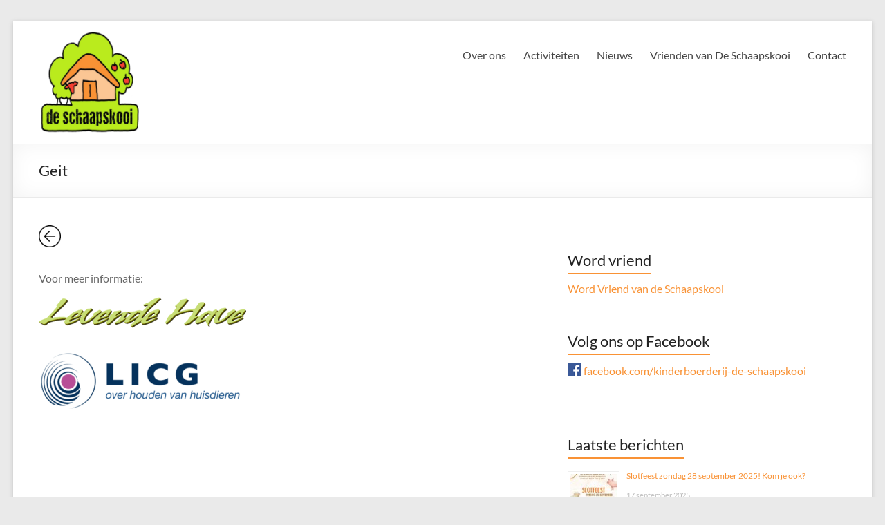

--- FILE ---
content_type: text/html; charset=UTF-8
request_url: https://www.kinderboerderijschaapskooi.nl/geit/
body_size: 13660
content:
<!DOCTYPE html>
<!--[if IE 7]>
<html class="ie ie7" lang="nl-NL">
<![endif]-->
<!--[if IE 8]>
<html class="ie ie8" lang="nl-NL">
<![endif]-->
<!--[if !(IE 7) & !(IE 8)]><!-->
<html lang="nl-NL">
<!--<![endif]-->
<head>
	<meta charset="UTF-8" />
	<meta name="viewport" content="width=device-width, initial-scale=1">
	<link rel="profile" href="http://gmpg.org/xfn/11" />
	<title>Geit &#8211; Kinderboerderij De Schaapskooi</title>
<style>
#wpadminbar #wp-admin-bar-wsm_free_top_button .ab-icon:before {
	content: "\f239";
	color: #FF9800;
	top: 3px;
}
</style><meta name='robots' content='max-image-preview:large' />
<link rel="alternate" type="application/rss+xml" title="Kinderboerderij De Schaapskooi &raquo; feed" href="https://www.kinderboerderijschaapskooi.nl/feed/" />
<link rel="alternate" type="application/rss+xml" title="Kinderboerderij De Schaapskooi &raquo; reacties feed" href="https://www.kinderboerderijschaapskooi.nl/comments/feed/" />
<link rel="alternate" title="oEmbed (JSON)" type="application/json+oembed" href="https://www.kinderboerderijschaapskooi.nl/wp-json/oembed/1.0/embed?url=https%3A%2F%2Fwww.kinderboerderijschaapskooi.nl%2Fgeit%2F" />
<link rel="alternate" title="oEmbed (XML)" type="text/xml+oembed" href="https://www.kinderboerderijschaapskooi.nl/wp-json/oembed/1.0/embed?url=https%3A%2F%2Fwww.kinderboerderijschaapskooi.nl%2Fgeit%2F&#038;format=xml" />
		<!-- This site uses the Google Analytics by MonsterInsights plugin v9.11.1 - Using Analytics tracking - https://www.monsterinsights.com/ -->
		<!-- Opmerking: MonsterInsights is momenteel niet geconfigureerd op deze site. De site eigenaar moet authenticeren met Google Analytics in de MonsterInsights instellingen scherm. -->
					<!-- No tracking code set -->
				<!-- / Google Analytics by MonsterInsights -->
		<style id='wp-img-auto-sizes-contain-inline-css' type='text/css'>
img:is([sizes=auto i],[sizes^="auto," i]){contain-intrinsic-size:3000px 1500px}
/*# sourceURL=wp-img-auto-sizes-contain-inline-css */
</style>
<style id='wp-emoji-styles-inline-css' type='text/css'>

	img.wp-smiley, img.emoji {
		display: inline !important;
		border: none !important;
		box-shadow: none !important;
		height: 1em !important;
		width: 1em !important;
		margin: 0 0.07em !important;
		vertical-align: -0.1em !important;
		background: none !important;
		padding: 0 !important;
	}
/*# sourceURL=wp-emoji-styles-inline-css */
</style>
<style id='wp-block-library-inline-css' type='text/css'>
:root{--wp-block-synced-color:#7a00df;--wp-block-synced-color--rgb:122,0,223;--wp-bound-block-color:var(--wp-block-synced-color);--wp-editor-canvas-background:#ddd;--wp-admin-theme-color:#007cba;--wp-admin-theme-color--rgb:0,124,186;--wp-admin-theme-color-darker-10:#006ba1;--wp-admin-theme-color-darker-10--rgb:0,107,160.5;--wp-admin-theme-color-darker-20:#005a87;--wp-admin-theme-color-darker-20--rgb:0,90,135;--wp-admin-border-width-focus:2px}@media (min-resolution:192dpi){:root{--wp-admin-border-width-focus:1.5px}}.wp-element-button{cursor:pointer}:root .has-very-light-gray-background-color{background-color:#eee}:root .has-very-dark-gray-background-color{background-color:#313131}:root .has-very-light-gray-color{color:#eee}:root .has-very-dark-gray-color{color:#313131}:root .has-vivid-green-cyan-to-vivid-cyan-blue-gradient-background{background:linear-gradient(135deg,#00d084,#0693e3)}:root .has-purple-crush-gradient-background{background:linear-gradient(135deg,#34e2e4,#4721fb 50%,#ab1dfe)}:root .has-hazy-dawn-gradient-background{background:linear-gradient(135deg,#faaca8,#dad0ec)}:root .has-subdued-olive-gradient-background{background:linear-gradient(135deg,#fafae1,#67a671)}:root .has-atomic-cream-gradient-background{background:linear-gradient(135deg,#fdd79a,#004a59)}:root .has-nightshade-gradient-background{background:linear-gradient(135deg,#330968,#31cdcf)}:root .has-midnight-gradient-background{background:linear-gradient(135deg,#020381,#2874fc)}:root{--wp--preset--font-size--normal:16px;--wp--preset--font-size--huge:42px}.has-regular-font-size{font-size:1em}.has-larger-font-size{font-size:2.625em}.has-normal-font-size{font-size:var(--wp--preset--font-size--normal)}.has-huge-font-size{font-size:var(--wp--preset--font-size--huge)}.has-text-align-center{text-align:center}.has-text-align-left{text-align:left}.has-text-align-right{text-align:right}.has-fit-text{white-space:nowrap!important}#end-resizable-editor-section{display:none}.aligncenter{clear:both}.items-justified-left{justify-content:flex-start}.items-justified-center{justify-content:center}.items-justified-right{justify-content:flex-end}.items-justified-space-between{justify-content:space-between}.screen-reader-text{border:0;clip-path:inset(50%);height:1px;margin:-1px;overflow:hidden;padding:0;position:absolute;width:1px;word-wrap:normal!important}.screen-reader-text:focus{background-color:#ddd;clip-path:none;color:#444;display:block;font-size:1em;height:auto;left:5px;line-height:normal;padding:15px 23px 14px;text-decoration:none;top:5px;width:auto;z-index:100000}html :where(.has-border-color){border-style:solid}html :where([style*=border-top-color]){border-top-style:solid}html :where([style*=border-right-color]){border-right-style:solid}html :where([style*=border-bottom-color]){border-bottom-style:solid}html :where([style*=border-left-color]){border-left-style:solid}html :where([style*=border-width]){border-style:solid}html :where([style*=border-top-width]){border-top-style:solid}html :where([style*=border-right-width]){border-right-style:solid}html :where([style*=border-bottom-width]){border-bottom-style:solid}html :where([style*=border-left-width]){border-left-style:solid}html :where(img[class*=wp-image-]){height:auto;max-width:100%}:where(figure){margin:0 0 1em}html :where(.is-position-sticky){--wp-admin--admin-bar--position-offset:var(--wp-admin--admin-bar--height,0px)}@media screen and (max-width:600px){html :where(.is-position-sticky){--wp-admin--admin-bar--position-offset:0px}}

/*# sourceURL=wp-block-library-inline-css */
</style><style id='wp-block-columns-inline-css' type='text/css'>
.wp-block-columns{box-sizing:border-box;display:flex;flex-wrap:wrap!important}@media (min-width:782px){.wp-block-columns{flex-wrap:nowrap!important}}.wp-block-columns{align-items:normal!important}.wp-block-columns.are-vertically-aligned-top{align-items:flex-start}.wp-block-columns.are-vertically-aligned-center{align-items:center}.wp-block-columns.are-vertically-aligned-bottom{align-items:flex-end}@media (max-width:781px){.wp-block-columns:not(.is-not-stacked-on-mobile)>.wp-block-column{flex-basis:100%!important}}@media (min-width:782px){.wp-block-columns:not(.is-not-stacked-on-mobile)>.wp-block-column{flex-basis:0;flex-grow:1}.wp-block-columns:not(.is-not-stacked-on-mobile)>.wp-block-column[style*=flex-basis]{flex-grow:0}}.wp-block-columns.is-not-stacked-on-mobile{flex-wrap:nowrap!important}.wp-block-columns.is-not-stacked-on-mobile>.wp-block-column{flex-basis:0;flex-grow:1}.wp-block-columns.is-not-stacked-on-mobile>.wp-block-column[style*=flex-basis]{flex-grow:0}:where(.wp-block-columns){margin-bottom:1.75em}:where(.wp-block-columns.has-background){padding:1.25em 2.375em}.wp-block-column{flex-grow:1;min-width:0;overflow-wrap:break-word;word-break:break-word}.wp-block-column.is-vertically-aligned-top{align-self:flex-start}.wp-block-column.is-vertically-aligned-center{align-self:center}.wp-block-column.is-vertically-aligned-bottom{align-self:flex-end}.wp-block-column.is-vertically-aligned-stretch{align-self:stretch}.wp-block-column.is-vertically-aligned-bottom,.wp-block-column.is-vertically-aligned-center,.wp-block-column.is-vertically-aligned-top{width:100%}
/*# sourceURL=https://www.kinderboerderijschaapskooi.nl/wp-includes/blocks/columns/style.min.css */
</style>
<style id='wp-block-paragraph-inline-css' type='text/css'>
.is-small-text{font-size:.875em}.is-regular-text{font-size:1em}.is-large-text{font-size:2.25em}.is-larger-text{font-size:3em}.has-drop-cap:not(:focus):first-letter{float:left;font-size:8.4em;font-style:normal;font-weight:100;line-height:.68;margin:.05em .1em 0 0;text-transform:uppercase}body.rtl .has-drop-cap:not(:focus):first-letter{float:none;margin-left:.1em}p.has-drop-cap.has-background{overflow:hidden}:root :where(p.has-background){padding:1.25em 2.375em}:where(p.has-text-color:not(.has-link-color)) a{color:inherit}p.has-text-align-left[style*="writing-mode:vertical-lr"],p.has-text-align-right[style*="writing-mode:vertical-rl"]{rotate:180deg}
/*# sourceURL=https://www.kinderboerderijschaapskooi.nl/wp-includes/blocks/paragraph/style.min.css */
</style>
<style id='global-styles-inline-css' type='text/css'>
:root{--wp--preset--aspect-ratio--square: 1;--wp--preset--aspect-ratio--4-3: 4/3;--wp--preset--aspect-ratio--3-4: 3/4;--wp--preset--aspect-ratio--3-2: 3/2;--wp--preset--aspect-ratio--2-3: 2/3;--wp--preset--aspect-ratio--16-9: 16/9;--wp--preset--aspect-ratio--9-16: 9/16;--wp--preset--color--black: #000000;--wp--preset--color--cyan-bluish-gray: #abb8c3;--wp--preset--color--white: #ffffff;--wp--preset--color--pale-pink: #f78da7;--wp--preset--color--vivid-red: #cf2e2e;--wp--preset--color--luminous-vivid-orange: #ff6900;--wp--preset--color--luminous-vivid-amber: #fcb900;--wp--preset--color--light-green-cyan: #7bdcb5;--wp--preset--color--vivid-green-cyan: #00d084;--wp--preset--color--pale-cyan-blue: #8ed1fc;--wp--preset--color--vivid-cyan-blue: #0693e3;--wp--preset--color--vivid-purple: #9b51e0;--wp--preset--gradient--vivid-cyan-blue-to-vivid-purple: linear-gradient(135deg,rgb(6,147,227) 0%,rgb(155,81,224) 100%);--wp--preset--gradient--light-green-cyan-to-vivid-green-cyan: linear-gradient(135deg,rgb(122,220,180) 0%,rgb(0,208,130) 100%);--wp--preset--gradient--luminous-vivid-amber-to-luminous-vivid-orange: linear-gradient(135deg,rgb(252,185,0) 0%,rgb(255,105,0) 100%);--wp--preset--gradient--luminous-vivid-orange-to-vivid-red: linear-gradient(135deg,rgb(255,105,0) 0%,rgb(207,46,46) 100%);--wp--preset--gradient--very-light-gray-to-cyan-bluish-gray: linear-gradient(135deg,rgb(238,238,238) 0%,rgb(169,184,195) 100%);--wp--preset--gradient--cool-to-warm-spectrum: linear-gradient(135deg,rgb(74,234,220) 0%,rgb(151,120,209) 20%,rgb(207,42,186) 40%,rgb(238,44,130) 60%,rgb(251,105,98) 80%,rgb(254,248,76) 100%);--wp--preset--gradient--blush-light-purple: linear-gradient(135deg,rgb(255,206,236) 0%,rgb(152,150,240) 100%);--wp--preset--gradient--blush-bordeaux: linear-gradient(135deg,rgb(254,205,165) 0%,rgb(254,45,45) 50%,rgb(107,0,62) 100%);--wp--preset--gradient--luminous-dusk: linear-gradient(135deg,rgb(255,203,112) 0%,rgb(199,81,192) 50%,rgb(65,88,208) 100%);--wp--preset--gradient--pale-ocean: linear-gradient(135deg,rgb(255,245,203) 0%,rgb(182,227,212) 50%,rgb(51,167,181) 100%);--wp--preset--gradient--electric-grass: linear-gradient(135deg,rgb(202,248,128) 0%,rgb(113,206,126) 100%);--wp--preset--gradient--midnight: linear-gradient(135deg,rgb(2,3,129) 0%,rgb(40,116,252) 100%);--wp--preset--font-size--small: 13px;--wp--preset--font-size--medium: 20px;--wp--preset--font-size--large: 36px;--wp--preset--font-size--x-large: 42px;--wp--preset--spacing--20: 0.44rem;--wp--preset--spacing--30: 0.67rem;--wp--preset--spacing--40: 1rem;--wp--preset--spacing--50: 1.5rem;--wp--preset--spacing--60: 2.25rem;--wp--preset--spacing--70: 3.38rem;--wp--preset--spacing--80: 5.06rem;--wp--preset--shadow--natural: 6px 6px 9px rgba(0, 0, 0, 0.2);--wp--preset--shadow--deep: 12px 12px 50px rgba(0, 0, 0, 0.4);--wp--preset--shadow--sharp: 6px 6px 0px rgba(0, 0, 0, 0.2);--wp--preset--shadow--outlined: 6px 6px 0px -3px rgb(255, 255, 255), 6px 6px rgb(0, 0, 0);--wp--preset--shadow--crisp: 6px 6px 0px rgb(0, 0, 0);}:root { --wp--style--global--content-size: 760px;--wp--style--global--wide-size: 1160px; }:where(body) { margin: 0; }.wp-site-blocks > .alignleft { float: left; margin-right: 2em; }.wp-site-blocks > .alignright { float: right; margin-left: 2em; }.wp-site-blocks > .aligncenter { justify-content: center; margin-left: auto; margin-right: auto; }:where(.wp-site-blocks) > * { margin-block-start: 24px; margin-block-end: 0; }:where(.wp-site-blocks) > :first-child { margin-block-start: 0; }:where(.wp-site-blocks) > :last-child { margin-block-end: 0; }:root { --wp--style--block-gap: 24px; }:root :where(.is-layout-flow) > :first-child{margin-block-start: 0;}:root :where(.is-layout-flow) > :last-child{margin-block-end: 0;}:root :where(.is-layout-flow) > *{margin-block-start: 24px;margin-block-end: 0;}:root :where(.is-layout-constrained) > :first-child{margin-block-start: 0;}:root :where(.is-layout-constrained) > :last-child{margin-block-end: 0;}:root :where(.is-layout-constrained) > *{margin-block-start: 24px;margin-block-end: 0;}:root :where(.is-layout-flex){gap: 24px;}:root :where(.is-layout-grid){gap: 24px;}.is-layout-flow > .alignleft{float: left;margin-inline-start: 0;margin-inline-end: 2em;}.is-layout-flow > .alignright{float: right;margin-inline-start: 2em;margin-inline-end: 0;}.is-layout-flow > .aligncenter{margin-left: auto !important;margin-right: auto !important;}.is-layout-constrained > .alignleft{float: left;margin-inline-start: 0;margin-inline-end: 2em;}.is-layout-constrained > .alignright{float: right;margin-inline-start: 2em;margin-inline-end: 0;}.is-layout-constrained > .aligncenter{margin-left: auto !important;margin-right: auto !important;}.is-layout-constrained > :where(:not(.alignleft):not(.alignright):not(.alignfull)){max-width: var(--wp--style--global--content-size);margin-left: auto !important;margin-right: auto !important;}.is-layout-constrained > .alignwide{max-width: var(--wp--style--global--wide-size);}body .is-layout-flex{display: flex;}.is-layout-flex{flex-wrap: wrap;align-items: center;}.is-layout-flex > :is(*, div){margin: 0;}body .is-layout-grid{display: grid;}.is-layout-grid > :is(*, div){margin: 0;}body{padding-top: 0px;padding-right: 0px;padding-bottom: 0px;padding-left: 0px;}a:where(:not(.wp-element-button)){text-decoration: underline;}:root :where(.wp-element-button, .wp-block-button__link){background-color: #32373c;border-width: 0;color: #fff;font-family: inherit;font-size: inherit;font-style: inherit;font-weight: inherit;letter-spacing: inherit;line-height: inherit;padding-top: calc(0.667em + 2px);padding-right: calc(1.333em + 2px);padding-bottom: calc(0.667em + 2px);padding-left: calc(1.333em + 2px);text-decoration: none;text-transform: inherit;}.has-black-color{color: var(--wp--preset--color--black) !important;}.has-cyan-bluish-gray-color{color: var(--wp--preset--color--cyan-bluish-gray) !important;}.has-white-color{color: var(--wp--preset--color--white) !important;}.has-pale-pink-color{color: var(--wp--preset--color--pale-pink) !important;}.has-vivid-red-color{color: var(--wp--preset--color--vivid-red) !important;}.has-luminous-vivid-orange-color{color: var(--wp--preset--color--luminous-vivid-orange) !important;}.has-luminous-vivid-amber-color{color: var(--wp--preset--color--luminous-vivid-amber) !important;}.has-light-green-cyan-color{color: var(--wp--preset--color--light-green-cyan) !important;}.has-vivid-green-cyan-color{color: var(--wp--preset--color--vivid-green-cyan) !important;}.has-pale-cyan-blue-color{color: var(--wp--preset--color--pale-cyan-blue) !important;}.has-vivid-cyan-blue-color{color: var(--wp--preset--color--vivid-cyan-blue) !important;}.has-vivid-purple-color{color: var(--wp--preset--color--vivid-purple) !important;}.has-black-background-color{background-color: var(--wp--preset--color--black) !important;}.has-cyan-bluish-gray-background-color{background-color: var(--wp--preset--color--cyan-bluish-gray) !important;}.has-white-background-color{background-color: var(--wp--preset--color--white) !important;}.has-pale-pink-background-color{background-color: var(--wp--preset--color--pale-pink) !important;}.has-vivid-red-background-color{background-color: var(--wp--preset--color--vivid-red) !important;}.has-luminous-vivid-orange-background-color{background-color: var(--wp--preset--color--luminous-vivid-orange) !important;}.has-luminous-vivid-amber-background-color{background-color: var(--wp--preset--color--luminous-vivid-amber) !important;}.has-light-green-cyan-background-color{background-color: var(--wp--preset--color--light-green-cyan) !important;}.has-vivid-green-cyan-background-color{background-color: var(--wp--preset--color--vivid-green-cyan) !important;}.has-pale-cyan-blue-background-color{background-color: var(--wp--preset--color--pale-cyan-blue) !important;}.has-vivid-cyan-blue-background-color{background-color: var(--wp--preset--color--vivid-cyan-blue) !important;}.has-vivid-purple-background-color{background-color: var(--wp--preset--color--vivid-purple) !important;}.has-black-border-color{border-color: var(--wp--preset--color--black) !important;}.has-cyan-bluish-gray-border-color{border-color: var(--wp--preset--color--cyan-bluish-gray) !important;}.has-white-border-color{border-color: var(--wp--preset--color--white) !important;}.has-pale-pink-border-color{border-color: var(--wp--preset--color--pale-pink) !important;}.has-vivid-red-border-color{border-color: var(--wp--preset--color--vivid-red) !important;}.has-luminous-vivid-orange-border-color{border-color: var(--wp--preset--color--luminous-vivid-orange) !important;}.has-luminous-vivid-amber-border-color{border-color: var(--wp--preset--color--luminous-vivid-amber) !important;}.has-light-green-cyan-border-color{border-color: var(--wp--preset--color--light-green-cyan) !important;}.has-vivid-green-cyan-border-color{border-color: var(--wp--preset--color--vivid-green-cyan) !important;}.has-pale-cyan-blue-border-color{border-color: var(--wp--preset--color--pale-cyan-blue) !important;}.has-vivid-cyan-blue-border-color{border-color: var(--wp--preset--color--vivid-cyan-blue) !important;}.has-vivid-purple-border-color{border-color: var(--wp--preset--color--vivid-purple) !important;}.has-vivid-cyan-blue-to-vivid-purple-gradient-background{background: var(--wp--preset--gradient--vivid-cyan-blue-to-vivid-purple) !important;}.has-light-green-cyan-to-vivid-green-cyan-gradient-background{background: var(--wp--preset--gradient--light-green-cyan-to-vivid-green-cyan) !important;}.has-luminous-vivid-amber-to-luminous-vivid-orange-gradient-background{background: var(--wp--preset--gradient--luminous-vivid-amber-to-luminous-vivid-orange) !important;}.has-luminous-vivid-orange-to-vivid-red-gradient-background{background: var(--wp--preset--gradient--luminous-vivid-orange-to-vivid-red) !important;}.has-very-light-gray-to-cyan-bluish-gray-gradient-background{background: var(--wp--preset--gradient--very-light-gray-to-cyan-bluish-gray) !important;}.has-cool-to-warm-spectrum-gradient-background{background: var(--wp--preset--gradient--cool-to-warm-spectrum) !important;}.has-blush-light-purple-gradient-background{background: var(--wp--preset--gradient--blush-light-purple) !important;}.has-blush-bordeaux-gradient-background{background: var(--wp--preset--gradient--blush-bordeaux) !important;}.has-luminous-dusk-gradient-background{background: var(--wp--preset--gradient--luminous-dusk) !important;}.has-pale-ocean-gradient-background{background: var(--wp--preset--gradient--pale-ocean) !important;}.has-electric-grass-gradient-background{background: var(--wp--preset--gradient--electric-grass) !important;}.has-midnight-gradient-background{background: var(--wp--preset--gradient--midnight) !important;}.has-small-font-size{font-size: var(--wp--preset--font-size--small) !important;}.has-medium-font-size{font-size: var(--wp--preset--font-size--medium) !important;}.has-large-font-size{font-size: var(--wp--preset--font-size--large) !important;}.has-x-large-font-size{font-size: var(--wp--preset--font-size--x-large) !important;}
/*# sourceURL=global-styles-inline-css */
</style>
<style id='core-block-supports-inline-css' type='text/css'>
.wp-container-core-columns-is-layout-28f84493{flex-wrap:nowrap;}
/*# sourceURL=core-block-supports-inline-css */
</style>

<link rel='stylesheet' id='wsm-style-css' href='https://usercontent.one/wp/www.kinderboerderijschaapskooi.nl/wp-content/plugins/wp-stats-manager/css/style.css?ver=1.2&media=1736540263' type='text/css' media='all' />
<link rel='stylesheet' id='spacious_style-css' href='https://usercontent.one/wp/www.kinderboerderijschaapskooi.nl/wp-content/themes/spacious/style.css?ver=6.9&media=1736540263' type='text/css' media='all' />
<style id='spacious_style-inline-css' type='text/css'>
.previous a:hover, .next a:hover, a, #site-title a:hover, .main-navigation ul li.current_page_item a, .main-navigation ul li:hover > a, .main-navigation ul li ul li a:hover, .main-navigation ul li ul li:hover > a, .main-navigation ul li.current-menu-item ul li a:hover, .main-navigation ul li:hover > .sub-toggle, .main-navigation a:hover, .main-navigation ul li.current-menu-item a, .main-navigation ul li.current_page_ancestor a, .main-navigation ul li.current-menu-ancestor a, .main-navigation ul li.current_page_item a, .main-navigation ul li:hover > a, .small-menu a:hover, .small-menu ul li.current-menu-item a, .small-menu ul li.current_page_ancestor a, .small-menu ul li.current-menu-ancestor a, .small-menu ul li.current_page_item a, .small-menu ul li:hover > a, .breadcrumb a:hover, .tg-one-half .widget-title a:hover, .tg-one-third .widget-title a:hover, .tg-one-fourth .widget-title a:hover, .pagination a span:hover, #content .comments-area a.comment-permalink:hover, .comments-area .comment-author-link a:hover, .comment .comment-reply-link:hover, .nav-previous a:hover, .nav-next a:hover, #wp-calendar #today, .footer-widgets-area a:hover, .footer-socket-wrapper .copyright a:hover, .read-more, .more-link, .post .entry-title a:hover, .page .entry-title a:hover, .post .entry-meta a:hover, .type-page .entry-meta a:hover, .single #content .tags a:hover, .widget_testimonial .testimonial-icon:before, .header-action .search-wrapper:hover .fa{color:#f99235;}.spacious-button, input[type="reset"], input[type="button"], input[type="submit"], button, #featured-slider .slider-read-more-button, #controllers a:hover, #controllers a.active, .pagination span ,.site-header .menu-toggle:hover, .call-to-action-button, .comments-area .comment-author-link span, a#back-top:before, .post .entry-meta .read-more-link, a#scroll-up, .search-form span, .main-navigation .tg-header-button-wrap.button-one a{background-color:#f99235;}.main-small-navigation li:hover, .main-small-navigation ul > .current_page_item, .main-small-navigation ul > .current-menu-item, .spacious-woocommerce-cart-views .cart-value{background:#f99235;}.main-navigation ul li ul, .widget_testimonial .testimonial-post{border-top-color:#f99235;}blockquote, .call-to-action-content-wrapper{border-left-color:#f99235;}.site-header .menu-toggle:hover.entry-meta a.read-more:hover,#featured-slider .slider-read-more-button:hover,.call-to-action-button:hover,.entry-meta .read-more-link:hover,.spacious-button:hover, input[type="reset"]:hover, input[type="button"]:hover, input[type="submit"]:hover, button:hover{background:#c76003;}.pagination a span:hover, .main-navigation .tg-header-button-wrap.button-one a{border-color:#f99235;}.widget-title span{border-bottom-color:#f99235;}.widget_service_block a.more-link:hover, .widget_featured_single_post a.read-more:hover,#secondary a:hover,logged-in-as:hover  a,.single-page p a:hover{color:#c76003;}.main-navigation .tg-header-button-wrap.button-one a:hover{background-color:#c76003;}
/*# sourceURL=spacious_style-inline-css */
</style>
<link rel='stylesheet' id='spacious_child_style-css' href='https://usercontent.one/wp/www.kinderboerderijschaapskooi.nl/wp-content/themes/spacious-child/style.css?ver=1.0&media=1736540263' type='text/css' media='all' />
<link rel='stylesheet' id='font-awesome-4-css' href='https://usercontent.one/wp/www.kinderboerderijschaapskooi.nl/wp-content/themes/spacious/font-awesome/library/font-awesome/css/v4-shims.min.css?ver=4.7.0&media=1736540263' type='text/css' media='all' />
<link rel='stylesheet' id='font-awesome-all-css' href='https://usercontent.one/wp/www.kinderboerderijschaapskooi.nl/wp-content/themes/spacious/font-awesome/library/font-awesome/css/all.min.css?ver=6.7.2&media=1736540263' type='text/css' media='all' />
<link rel='stylesheet' id='font-awesome-solid-css' href='https://usercontent.one/wp/www.kinderboerderijschaapskooi.nl/wp-content/themes/spacious/font-awesome/library/font-awesome/css/solid.min.css?ver=6.7.2&media=1736540263' type='text/css' media='all' />
<link rel='stylesheet' id='font-awesome-regular-css' href='https://usercontent.one/wp/www.kinderboerderijschaapskooi.nl/wp-content/themes/spacious/font-awesome/library/font-awesome/css/regular.min.css?ver=6.7.2&media=1736540263' type='text/css' media='all' />
<link rel='stylesheet' id='font-awesome-brands-css' href='https://usercontent.one/wp/www.kinderboerderijschaapskooi.nl/wp-content/themes/spacious/font-awesome/library/font-awesome/css/brands.min.css?ver=6.7.2&media=1736540263' type='text/css' media='all' />
<link rel='stylesheet' id='spacious-genericons-css' href='https://usercontent.one/wp/www.kinderboerderijschaapskooi.nl/wp-content/themes/spacious/genericons/genericons.css?ver=3.3.1&media=1736540263' type='text/css' media='all' />
<link rel='stylesheet' id='spacious-font-awesome-css' href='https://usercontent.one/wp/www.kinderboerderijschaapskooi.nl/wp-content/themes/spacious/font-awesome/css/font-awesome.min.css?ver=4.7.1&media=1736540263' type='text/css' media='all' />
<script type="text/javascript" src="https://www.kinderboerderijschaapskooi.nl/wp-includes/js/jquery/jquery.min.js?ver=3.7.1" id="jquery-core-js"></script>
<script type="text/javascript" src="https://www.kinderboerderijschaapskooi.nl/wp-includes/js/jquery/jquery-migrate.min.js?ver=3.4.1" id="jquery-migrate-js"></script>
<script type="text/javascript" src="https://usercontent.one/wp/www.kinderboerderijschaapskooi.nl/wp-content/themes/spacious/js/spacious-custom.js?ver=6.9&media=1736540263" id="spacious-custom-js"></script>
<link rel="https://api.w.org/" href="https://www.kinderboerderijschaapskooi.nl/wp-json/" /><link rel="alternate" title="JSON" type="application/json" href="https://www.kinderboerderijschaapskooi.nl/wp-json/wp/v2/pages/760" /><link rel="EditURI" type="application/rsd+xml" title="RSD" href="https://www.kinderboerderijschaapskooi.nl/xmlrpc.php?rsd" />
<meta name="generator" content="WordPress 6.9" />
<link rel="canonical" href="https://www.kinderboerderijschaapskooi.nl/geit/" />
<link rel='shortlink' href='https://www.kinderboerderijschaapskooi.nl/?p=760' />
<style>[class*=" icon-oc-"],[class^=icon-oc-]{speak:none;font-style:normal;font-weight:400;font-variant:normal;text-transform:none;line-height:1;-webkit-font-smoothing:antialiased;-moz-osx-font-smoothing:grayscale}.icon-oc-one-com-white-32px-fill:before{content:"901"}.icon-oc-one-com:before{content:"900"}#one-com-icon,.toplevel_page_onecom-wp .wp-menu-image{speak:none;display:flex;align-items:center;justify-content:center;text-transform:none;line-height:1;-webkit-font-smoothing:antialiased;-moz-osx-font-smoothing:grayscale}.onecom-wp-admin-bar-item>a,.toplevel_page_onecom-wp>.wp-menu-name{font-size:16px;font-weight:400;line-height:1}.toplevel_page_onecom-wp>.wp-menu-name img{width:69px;height:9px;}.wp-submenu-wrap.wp-submenu>.wp-submenu-head>img{width:88px;height:auto}.onecom-wp-admin-bar-item>a img{height:7px!important}.onecom-wp-admin-bar-item>a img,.toplevel_page_onecom-wp>.wp-menu-name img{opacity:.8}.onecom-wp-admin-bar-item.hover>a img,.toplevel_page_onecom-wp.wp-has-current-submenu>.wp-menu-name img,li.opensub>a.toplevel_page_onecom-wp>.wp-menu-name img{opacity:1}#one-com-icon:before,.onecom-wp-admin-bar-item>a:before,.toplevel_page_onecom-wp>.wp-menu-image:before{content:'';position:static!important;background-color:rgba(240,245,250,.4);border-radius:102px;width:18px;height:18px;padding:0!important}.onecom-wp-admin-bar-item>a:before{width:14px;height:14px}.onecom-wp-admin-bar-item.hover>a:before,.toplevel_page_onecom-wp.opensub>a>.wp-menu-image:before,.toplevel_page_onecom-wp.wp-has-current-submenu>.wp-menu-image:before{background-color:#76b82a}.onecom-wp-admin-bar-item>a{display:inline-flex!important;align-items:center;justify-content:center}#one-com-logo-wrapper{font-size:4em}#one-com-icon{vertical-align:middle}.imagify-welcome{display:none !important;}</style><script type="text/javascript">
(function(url){
	if(/(?:Chrome\/26\.0\.1410\.63 Safari\/537\.31|WordfenceTestMonBot)/.test(navigator.userAgent)){ return; }
	var addEvent = function(evt, handler) {
		if (window.addEventListener) {
			document.addEventListener(evt, handler, false);
		} else if (window.attachEvent) {
			document.attachEvent('on' + evt, handler);
		}
	};
	var removeEvent = function(evt, handler) {
		if (window.removeEventListener) {
			document.removeEventListener(evt, handler, false);
		} else if (window.detachEvent) {
			document.detachEvent('on' + evt, handler);
		}
	};
	var evts = 'contextmenu dblclick drag dragend dragenter dragleave dragover dragstart drop keydown keypress keyup mousedown mousemove mouseout mouseover mouseup mousewheel scroll'.split(' ');
	var logHuman = function() {
		if (window.wfLogHumanRan) { return; }
		window.wfLogHumanRan = true;
		var wfscr = document.createElement('script');
		wfscr.type = 'text/javascript';
		wfscr.async = true;
		wfscr.src = url + '&r=' + Math.random();
		(document.getElementsByTagName('head')[0]||document.getElementsByTagName('body')[0]).appendChild(wfscr);
		for (var i = 0; i < evts.length; i++) {
			removeEvent(evts[i], logHuman);
		}
	};
	for (var i = 0; i < evts.length; i++) {
		addEvent(evts[i], logHuman);
	}
})('//www.kinderboerderijschaapskooi.nl/?wordfence_lh=1&hid=32D00B0C19EF99C4F57F05623A75FD67');
</script>
        <!-- Wordpress Stats Manager -->
        <script type="text/javascript">
            var _wsm = _wsm || [];
            _wsm.push(['trackPageView']);
            _wsm.push(['enableLinkTracking']);
            _wsm.push(['enableHeartBeatTimer']);
            (function() {
                var u = "https://www.kinderboerderijschaapskooi.nl/wp-content/plugins/wp-stats-manager/";
                _wsm.push(['setUrlReferrer', "http://www.kinderboerderijschaapskooi.nl/de-dieren/"]);
                _wsm.push(['setTrackerUrl', "https://www.kinderboerderijschaapskooi.nl/?wmcAction=wmcTrack"]);
                _wsm.push(['setSiteId', "1"]);
                _wsm.push(['setPageId', "760"]);
                _wsm.push(['setWpUserId', "0"]);
                var d = document,
                    g = d.createElement('script'),
                    s = d.getElementsByTagName('script')[0];
                g.type = 'text/javascript';
                g.async = true;
                g.defer = true;
                g.src = u + 'js/wsm_new.js';
                s.parentNode.insertBefore(g, s);
            })();
        </script>
        <!-- End Wordpress Stats Manager Code -->
<link rel="icon" href="https://usercontent.one/wp/www.kinderboerderijschaapskooi.nl/wp-content/uploads/2021/12/cropped-android-chrome-512x512-32x32.png?media=1736540263" sizes="32x32" />
<link rel="icon" href="https://usercontent.one/wp/www.kinderboerderijschaapskooi.nl/wp-content/uploads/2021/12/cropped-android-chrome-512x512-192x192.png?media=1736540263" sizes="192x192" />
<link rel="apple-touch-icon" href="https://usercontent.one/wp/www.kinderboerderijschaapskooi.nl/wp-content/uploads/2021/12/cropped-android-chrome-512x512-180x180.png?media=1736540263" />
<meta name="msapplication-TileImage" content="https://usercontent.one/wp/www.kinderboerderijschaapskooi.nl/wp-content/uploads/2021/12/cropped-android-chrome-512x512-270x270.png?media=1736540263" />
		<style type="text/css"> blockquote { border-left: 3px solid #f99235; }
			.spacious-button, input[type="reset"], input[type="button"], input[type="submit"], button { background-color: #f99235; }
			.previous a:hover, .next a:hover { 	color: #f99235; }
			a { color: #f99235; }
			#site-title a:hover { color: #f99235; }
			.main-navigation ul li.current_page_item a, .main-navigation ul li:hover > a { color: #f99235; }
			.main-navigation ul li ul { border-top: 1px solid #f99235; }
			.main-navigation ul li ul li a:hover, .main-navigation ul li ul li:hover > a, .main-navigation ul li.current-menu-item ul li a:hover, .main-navigation ul li:hover > .sub-toggle { color: #f99235; }
			.site-header .menu-toggle:hover.entry-meta a.read-more:hover,#featured-slider .slider-read-more-button:hover,.call-to-action-button:hover,.entry-meta .read-more-link:hover,.spacious-button:hover, input[type="reset"]:hover, input[type="button"]:hover, input[type="submit"]:hover, button:hover { background: #c76003; }
			.main-small-navigation li:hover { background: #f99235; }
			.main-small-navigation ul > .current_page_item, .main-small-navigation ul > .current-menu-item { background: #f99235; }
			.main-navigation a:hover, .main-navigation ul li.current-menu-item a, .main-navigation ul li.current_page_ancestor a, .main-navigation ul li.current-menu-ancestor a, .main-navigation ul li.current_page_item a, .main-navigation ul li:hover > a  { color: #f99235; }
			.small-menu a:hover, .small-menu ul li.current-menu-item a, .small-menu ul li.current_page_ancestor a, .small-menu ul li.current-menu-ancestor a, .small-menu ul li.current_page_item a, .small-menu ul li:hover > a { color: #f99235; }
			#featured-slider .slider-read-more-button { background-color: #f99235; }
			#controllers a:hover, #controllers a.active { background-color: #f99235; color: #f99235; }
			.widget_service_block a.more-link:hover, .widget_featured_single_post a.read-more:hover,#secondary a:hover,logged-in-as:hover  a,.single-page p a:hover{ color: #c76003; }
			.breadcrumb a:hover { color: #f99235; }
			.tg-one-half .widget-title a:hover, .tg-one-third .widget-title a:hover, .tg-one-fourth .widget-title a:hover { color: #f99235; }
			.pagination span ,.site-header .menu-toggle:hover{ background-color: #f99235; }
			.pagination a span:hover { color: #f99235; border-color: #f99235; }
			.widget_testimonial .testimonial-post { border-color: #f99235 #EAEAEA #EAEAEA #EAEAEA; }
			.call-to-action-content-wrapper { border-color: #EAEAEA #EAEAEA #EAEAEA #f99235; }
			.call-to-action-button { background-color: #f99235; }
			#content .comments-area a.comment-permalink:hover { color: #f99235; }
			.comments-area .comment-author-link a:hover { color: #f99235; }
			.comments-area .comment-author-link span { background-color: #f99235; }
			.comment .comment-reply-link:hover { color: #f99235; }
			.nav-previous a:hover, .nav-next a:hover { color: #f99235; }
			#wp-calendar #today { color: #f99235; }
			.widget-title span { border-bottom: 2px solid #f99235; }
			.footer-widgets-area a:hover { color: #f99235 !important; }
			.footer-socket-wrapper .copyright a:hover { color: #f99235; }
			a#back-top:before { background-color: #f99235; }
			.read-more, .more-link { color: #f99235; }
			.post .entry-title a:hover, .page .entry-title a:hover { color: #f99235; }
			.post .entry-meta .read-more-link { background-color: #f99235; }
			.post .entry-meta a:hover, .type-page .entry-meta a:hover { color: #f99235; }
			.single #content .tags a:hover { color: #f99235; }
			.widget_testimonial .testimonial-icon:before { color: #f99235; }
			a#scroll-up { background-color: #f99235; }
			.search-form span { background-color: #f99235; }.header-action .search-wrapper:hover .fa{ color: #f99235} .spacious-woocommerce-cart-views .cart-value { background:#f99235}.main-navigation .tg-header-button-wrap.button-one a{background-color:#f99235} .main-navigation .tg-header-button-wrap.button-one a{border-color:#f99235}.main-navigation .tg-header-button-wrap.button-one a:hover{background-color:#c76003}.main-navigation .tg-header-button-wrap.button-one a:hover{border-color:#c76003}</style>
				<style type="text/css" id="wp-custom-css">
			/*
Je kunt hier je eigen CSS toevoegen.

Klik op het help icoon om meer te leren.
*/

#site-title a {
    color: #4dd811;
    font-size: 30px;
}		</style>
		</head>

<body class="wp-singular page-template-default page page-id-760 wp-custom-logo wp-embed-responsive wp-theme-spacious wp-child-theme-spacious-child  narrow-1218">


<div id="page" class="hfeed site">
	<a class="skip-link screen-reader-text" href="#main">Ga naar de inhoud</a>

	
	
	<header id="masthead" class="site-header clearfix spacious-header-display-one">

		
		
		<div id="header-text-nav-container" class="">

			<div class="inner-wrap" id="spacious-header-display-one">

				<div id="header-text-nav-wrap" class="clearfix">
					<div id="header-left-section">
													<div id="header-logo-image">

								<a href="https://www.kinderboerderijschaapskooi.nl/" class="custom-logo-link" rel="home"><img width="150" height="148" src="https://usercontent.one/wp/www.kinderboerderijschaapskooi.nl/wp-content/uploads/2021/12/cropped-cropped-android-chrome-192x192-e1640360332437.png?media=1736540263" class="custom-logo" alt="Kinderboerderij De Schaapskooi" decoding="async" /></a>
							</div><!-- #header-logo-image -->

							
						<div id="header-text" class="screen-reader-text">
															<h3 id="site-title">
									<a href="https://www.kinderboerderijschaapskooi.nl/"
									   title="Kinderboerderij De Schaapskooi"
									   rel="home">Kinderboerderij De Schaapskooi</a>
								</h3>
														<p id="site-description">De ideale ontmoetingsplek voor kinderen en volwassenen</p>
							<!-- #site-description -->
						</div><!-- #header-text -->

					</div><!-- #header-left-section -->
					<div id="header-right-section">
						
													<div class="header-action">
															</div>
						
						
		<nav id="site-navigation" class="main-navigation clearfix   " role="navigation">
			<p class="menu-toggle">
				<span class="screen-reader-text">Menu</span>
			</p>
			<div class="menu-primary-container"><ul id="menu-primary" class="menu"><li id="menu-item-313" class="menu-item menu-item-type-post_type menu-item-object-page menu-item-home menu-item-has-children menu-item-313"><a href="https://www.kinderboerderijschaapskooi.nl/">Over ons</a>
<ul class="sub-menu">
	<li id="menu-item-309" class="menu-item menu-item-type-post_type menu-item-object-page menu-item-309"><a href="https://www.kinderboerderijschaapskooi.nl/geschiedenis/">Geschiedenis</a></li>
	<li id="menu-item-310" class="menu-item menu-item-type-post_type menu-item-object-page menu-item-310"><a href="https://www.kinderboerderijschaapskooi.nl/huisregels/">Huisregels</a></li>
	<li id="menu-item-307" class="menu-item menu-item-type-post_type menu-item-object-page menu-item-307"><a href="https://www.kinderboerderijschaapskooi.nl/de-mensen/">De mensen</a></li>
	<li id="menu-item-308" class="menu-item menu-item-type-post_type menu-item-object-page menu-item-308"><a href="https://www.kinderboerderijschaapskooi.nl/de-dieren/">De dieren</a></li>
	<li id="menu-item-306" class="menu-item menu-item-type-post_type menu-item-object-page menu-item-306"><a href="https://www.kinderboerderijschaapskooi.nl/de-moestuin/">De moestuin</a></li>
	<li id="menu-item-499" class="menu-item menu-item-type-post_type menu-item-object-page menu-item-499"><a href="https://www.kinderboerderijschaapskooi.nl/plukdoolhof/">Plukdoolhof</a></li>
</ul>
</li>
<li id="menu-item-312" class="menu-item menu-item-type-post_type menu-item-object-page menu-item-has-children menu-item-312"><a href="https://www.kinderboerderijschaapskooi.nl/activiteiten/">Activiteiten</a>
<ul class="sub-menu">
	<li id="menu-item-972" class="menu-item menu-item-type-post_type menu-item-object-page menu-item-972"><a href="https://www.kinderboerderijschaapskooi.nl/vrijwilliger-worden/">Vrijwilligers</a></li>
	<li id="menu-item-355" class="menu-item menu-item-type-custom menu-item-object-custom menu-item-355"><a href="https://www.facebook.com/Kinderboerderij-De-Schaapskooi-1159306387455218/">Agenda (via Facebook)</a></li>
	<li id="menu-item-302" class="menu-item menu-item-type-post_type menu-item-object-page menu-item-302"><a href="https://www.kinderboerderijschaapskooi.nl/kinderfeestjes/">Kinderfeestjes</a></li>
	<li id="menu-item-303" class="menu-item menu-item-type-post_type menu-item-object-page menu-item-303"><a href="https://www.kinderboerderijschaapskooi.nl/educatie/">Educatie</a></li>
	<li id="menu-item-500" class="menu-item menu-item-type-custom menu-item-object-custom menu-item-500"><a href="https://www.biltsheerlijk.nl/plukdoolhof-spel/">Plukdoolhof spel</a></li>
	<li id="menu-item-501" class="menu-item menu-item-type-custom menu-item-object-custom menu-item-501"><a href="https://www.biltsheerlijk.nl/fietsroute-bilthoven/">Fietsroute Bilthoven</a></li>
</ul>
</li>
<li id="menu-item-976" class="menu-item menu-item-type-post_type menu-item-object-page menu-item-has-children menu-item-976"><a href="https://www.kinderboerderijschaapskooi.nl/nieuws/">Nieuws</a>
<ul class="sub-menu">
	<li id="menu-item-975" class="menu-item menu-item-type-custom menu-item-object-custom menu-item-975"><a href="https://www.facebook.com/Kinderboerderij-De-Schaapskooi-1159306387455218/">Volg ons op Facebook</a></li>
	<li id="menu-item-686" class="menu-item menu-item-type-post_type menu-item-object-page menu-item-686"><a href="https://www.kinderboerderijschaapskooi.nl/nieuwsbrief/">Nieuwsbrief</a></li>
</ul>
</li>
<li id="menu-item-311" class="menu-item menu-item-type-post_type menu-item-object-page menu-item-has-children menu-item-311"><a href="https://www.kinderboerderijschaapskooi.nl/vrienden-van-de-schaapskooi/">Vrienden van De Schaapskooi</a>
<ul class="sub-menu">
	<li id="menu-item-416" class="menu-item menu-item-type-post_type menu-item-object-page menu-item-416"><a href="https://www.kinderboerderijschaapskooi.nl/vriend-worden/">Vriend worden?</a></li>
	<li id="menu-item-300" class="menu-item menu-item-type-post_type menu-item-object-page menu-item-300"><a href="https://www.kinderboerderijschaapskooi.nl/activiteiten-dankzij-sponsoring/">Activiteiten dankzij sponsoring</a></li>
	<li id="menu-item-301" class="menu-item menu-item-type-post_type menu-item-object-page menu-item-301"><a href="https://www.kinderboerderijschaapskooi.nl/informatie/">Informatie</a></li>
</ul>
</li>
<li id="menu-item-316" class="menu-item menu-item-type-post_type menu-item-object-page menu-item-316"><a href="https://www.kinderboerderijschaapskooi.nl/contact/">Contact</a></li>
</ul></div>		</nav>

		
					</div><!-- #header-right-section -->

				</div><!-- #header-text-nav-wrap -->
			</div><!-- .inner-wrap -->
					</div><!-- #header-text-nav-container -->

		
						<div class="header-post-title-container clearfix">
					<div class="inner-wrap">
						<div class="post-title-wrapper">
																								<h1 class="header-post-title-class">Geit</h1>
																						</div>
											</div>
				</div>
					</header>
			<div id="main" class="clearfix">
		<div class="inner-wrap">

	
	<div id="primary">
		<div id="content" class="clearfix">
			
				
<article id="post-760" class="post-760 page type-page status-publish hentry">
		<div class="entry-content clearfix">
		<p><a href="http://www.kinderboerderijschaapskooi.nl/de-dieren/"><img decoding="async" class="alignnone wp-image-810" src="http://www.kinderboerderijschaapskooi.nl/wp-content/uploads/2022/04/back-button-circular-left-arrow-symbol_icon-icons.com_74326-300x300.png" alt="" width="32" height="32" srcset="https://usercontent.one/wp/www.kinderboerderijschaapskooi.nl/wp-content/uploads/2022/04/back-button-circular-left-arrow-symbol_icon-icons.com_74326-300x300.png?media=1736540263 300w, https://usercontent.one/wp/www.kinderboerderijschaapskooi.nl/wp-content/uploads/2022/04/back-button-circular-left-arrow-symbol_icon-icons.com_74326-150x150.png?media=1736540263 150w, https://usercontent.one/wp/www.kinderboerderijschaapskooi.nl/wp-content/uploads/2022/04/back-button-circular-left-arrow-symbol_icon-icons.com_74326-270x270.png?media=1736540263 270w, https://usercontent.one/wp/www.kinderboerderijschaapskooi.nl/wp-content/uploads/2022/04/back-button-circular-left-arrow-symbol_icon-icons.com_74326-230x230.png?media=1736540263 230w, https://usercontent.one/wp/www.kinderboerderijschaapskooi.nl/wp-content/uploads/2022/04/back-button-circular-left-arrow-symbol_icon-icons.com_74326-45x45.png?media=1736540263 45w, https://usercontent.one/wp/www.kinderboerderijschaapskooi.nl/wp-content/uploads/2022/04/back-button-circular-left-arrow-symbol_icon-icons.com_74326.png?media=1736540263 512w" sizes="(max-width: 32px) 100vw, 32px" /></a></p>
<p>Voor meer informatie:</p>
<p><a href="https://www.levendehave.nl/dierenwikis/geiten/geiten"><img decoding="async" class="alignnone size-medium wp-image-740" src="http://www.kinderboerderijschaapskooi.nl/wp-content/uploads/2022/04/logo-levende-have-300x45.png" alt="" width="300" height="45" /></a></p>
<p><a href="https://www.licg.nl/weidedieren/geit/"><img decoding="async" class="alignnone size-medium wp-image-753" src="http://www.kinderboerderijschaapskooi.nl/wp-content/uploads/2022/04/logo_licg_490-300x88.png" alt="" width="300" height="88" srcset="https://usercontent.one/wp/www.kinderboerderijschaapskooi.nl/wp-content/uploads/2022/04/logo_licg_490-300x88.png?media=1736540263 300w, https://usercontent.one/wp/www.kinderboerderijschaapskooi.nl/wp-content/uploads/2022/04/logo_licg_490.png?media=1736540263 490w" sizes="(max-width: 300px) 100vw, 300px" /></a></p>
			</div>
	<footer class="entry-meta-bar clearfix">
		<div class="entry-meta clearfix">
					</div>
	</footer>
	</article>

				
			
		</div><!-- #content -->
	</div><!-- #primary -->

	
<div id="secondary">
			
		<aside id="block-2" class="widget widget_block">
<div class="wp-block-columns is-layout-flex wp-container-core-columns-is-layout-28f84493 wp-block-columns-is-layout-flex"></div>
</aside><aside id="text-12" class="widget widget_text"><h3 class="widget-title"><span>Word vriend</span></h3>			<div class="textwidget"><a href="http://www.kinderboerderijschaapskooi.nl/vriend-worden/">Word Vriend van de Schaapskooi</a></div>
		</aside><aside id="text-9" class="widget widget_text"><h3 class="widget-title"><span>Volg ons op Facebook</span></h3>			<div class="textwidget"><p><a href="https://www.facebook.com/Kinderboerderij-De-Schaapskooi-1159306387455218/"><img decoding="async" src="http://www.kinderboerderijschaapskooi.nl/wp-content/uploads/2017/03/1490365530_square-facebook-1.png" /> facebook.com/kinderboerderij-de-schaapskooi</a></p>
</div>
		</aside><aside id="rpwe_widget-2" class="widget rpwe_widget recent-posts-extended"><style>.rpwe-block ul{
list-style: none !important;
margin-left: 0 !important;
padding-left: 0 !important;
}

.rpwe-block li{
border-bottom: 1px solid #eee;
margin-bottom: 10px;
padding-bottom: 10px;
list-style-type: none;
}

.rpwe-block a{
display: inline !important;
text-decoration: none;
}

.rpwe-block h3{
background: none !important;
clear: none;
margin-bottom: 0 !important;
margin-top: 0 !important;
font-weight: 400;
font-size: 12px !important;
line-height: 1.5em;
}

.rpwe-thumb{
border: 1px solid #eee !important;
box-shadow: none !important;
margin: 2px 10px 2px 0;
padding: 3px !important;
}

.rpwe-summary{
font-size: 12px;
}

.rpwe-time{
color: #bbb;
font-size: 11px;
}

.rpwe-comment{
color: #bbb;
font-size: 11px;
padding-left: 5px;
}

.rpwe-alignleft{
display: inline;
float: left;
}

.rpwe-alignright{
display: inline;
float: right;
}

.rpwe-aligncenter{
display: block;
margin-left: auto;
margin-right: auto;
}

.rpwe-clearfix:before,
.rpwe-clearfix:after{
content: &quot;&quot;;
display: table !important;
}

.rpwe-clearfix:after{
clear: both;
}

.rpwe-clearfix{
zoom: 1;
}
h3.rpwe-title{padding-bottom:5px}</style><h3 class="widget-title"><span>Laatste berichten</span></h3><div  class="rpwe-block"><ul class="rpwe-ul"><li class="rpwe-li rpwe-clearfix"><a class="rpwe-img" href="https://www.kinderboerderijschaapskooi.nl/slotfeest-28-september-2025/" target="_self"><img class="rpwe-alignleft rpwe-thumb" src="https://usercontent.one/wp/www.kinderboerderijschaapskooi.nl/wp-content/uploads/2025/09/Slotfeest-schaapskooi-28-sept-2025-75x75.jpg?media=1736540263" alt="Slotfeest zondag 28 september 2025! Kom je ook?" height="75" width="75" loading="lazy" decoding="async"></a><h3 class="rpwe-title"><a href="https://www.kinderboerderijschaapskooi.nl/slotfeest-28-september-2025/" target="_self">Slotfeest zondag 28 september 2025! Kom je ook?</a></h3><time class="rpwe-time published" datetime="2025-09-17T12:18:39+02:00">17 september 2025</time><div class="rpwe-summary">De laatste zondag dat de kinderboerderij dit jaar open is &hellip;</div></li><li class="rpwe-li rpwe-clearfix"><a class="rpwe-img" href="https://www.kinderboerderijschaapskooi.nl/doneer-nu-met-tikkie/" target="_self"><img class="rpwe-alignleft rpwe-thumb" src="https://usercontent.one/wp/www.kinderboerderijschaapskooi.nl/wp-content/uploads/2025/07/QRCode-1-75x75.png?media=1736540263" alt="Doneer nu met Tikkie!" height="75" width="75" loading="lazy" decoding="async"></a><h3 class="rpwe-title"><a href="https://www.kinderboerderijschaapskooi.nl/doneer-nu-met-tikkie/" target="_self">Doneer nu met Tikkie!</a></h3><time class="rpwe-time published" datetime="2025-07-21T20:10:38+02:00">21 juli 2025</time><div class="rpwe-summary">De kosten voor het voer en de verzorging van de &hellip;</div></li><li class="rpwe-li rpwe-clearfix"><a class="rpwe-img" href="https://www.kinderboerderijschaapskooi.nl/er-zijn-weer-varkens-bij-de-schaapskooi/" target="_self"><img class="rpwe-alignleft rpwe-thumb" src="https://usercontent.one/wp/www.kinderboerderijschaapskooi.nl/wp-content/uploads/2025/05/20250625_210921b-75x75.jpg?media=1736540263" alt="Er zijn weer varkens bij de Schaapskooi!" height="75" width="75" loading="lazy" decoding="async"></a><h3 class="rpwe-title"><a href="https://www.kinderboerderijschaapskooi.nl/er-zijn-weer-varkens-bij-de-schaapskooi/" target="_self">Er zijn weer varkens bij de Schaapskooi!</a></h3><time class="rpwe-time published" datetime="2025-05-25T14:39:17+02:00">25 mei 2025</time><div class="rpwe-summary">Van 22 mei tot eind augustus zijn er weer 2 &hellip;</div></li><li class="rpwe-li rpwe-clearfix"><a class="rpwe-img" href="https://www.kinderboerderijschaapskooi.nl/nieuwe-huisregels/" target="_self"><img class="rpwe-alignleft rpwe-thumb" src="https://usercontent.one/wp/www.kinderboerderijschaapskooi.nl/wp-content/uploads/2025/05/IMG-20250509-WA0000-_2-75x75.jpg?media=1736540263" alt="Nieuwe huisregels" height="75" width="75" loading="lazy" decoding="async"></a><h3 class="rpwe-title"><a href="https://www.kinderboerderijschaapskooi.nl/nieuwe-huisregels/" target="_self">Nieuwe huisregels</a></h3><time class="rpwe-time published" datetime="2025-05-13T21:16:14+02:00">13 mei 2025</time><div class="rpwe-summary">Nieuwe huisregels vastgesteld</div></li><li class="rpwe-li rpwe-clearfix"><a class="rpwe-img" href="https://www.kinderboerderijschaapskooi.nl/paasfeest-20-april/" target="_self"><img class="rpwe-alignleft rpwe-thumb" src="https://usercontent.one/wp/www.kinderboerderijschaapskooi.nl/wp-content/uploads/2025/03/weekendopening-kibo-2025-1-75x75.png?media=1736540263" alt="Paasfeest 20 april!" height="75" width="75" loading="lazy" decoding="async"></a><h3 class="rpwe-title"><a href="https://www.kinderboerderijschaapskooi.nl/paasfeest-20-april/" target="_self">Paasfeest 20 april!</a></h3><time class="rpwe-time published" datetime="2025-03-03T22:17:05+01:00">3 maart 2025</time><div class="rpwe-summary">Kom je 20 april van 14.30 tot 17.30 uur naar &hellip;</div></li></ul></div><!-- Generated by http://wordpress.org/plugins/recent-posts-widget-extended/ --></aside><aside id="spacious_featured_single_page_widget-3" class="widget widget_featured_single_post"><h3 class="widget-title"><span><a href="https://www.kinderboerderijschaapskooi.nl/activiteiten/" title="Activiteiten">Activiteiten</a></span></h3><p>De Schaapskooi is een plek voor jong en oud. Onze extra activiteiten maken het nog leuker! We organiseren en doen graag mee met evenementen in de buurt. Volg alles op Facebook! &nbsp;</p><a class="read-more" href="https://www.kinderboerderijschaapskooi.nl/activiteiten/">Lees verder</a></aside>	</div>

	

</div><!-- .inner-wrap -->
</div><!-- #main -->

<footer id="colophon" class="clearfix">
	<div class="footer-widgets-wrapper">
	<div class="inner-wrap">
		<div class="footer-widgets-area clearfix">
			<div class="tg-one-fourth tg-column-1">
				<aside id="text-8" class="widget widget_text"><h3 class="widget-title"><span>Contact Info</span></h3>			<div class="textwidget"><strong>Adres:</strong><br />
Melkweg 1b<br />
3721 RG Bilthoven<br /><br />

<a href="mailto:schaapskooi@reinaerde.nl">schaapskooi@reinaerde.nl</a></div>
		</aside>			</div>
							<div class="tg-one-fourth tg-column-2">
									</div>
										<div class="tg-one-fourth tg-after-two-blocks-clearfix tg-column-3">
									</div>
										<div class="tg-one-fourth tg-one-fourth-last tg-column-4">
									</div>
					</div>
	</div>
</div>
	<div class="footer-socket-wrapper clearfix">
		<div class="inner-wrap">
			<div class="footer-socket-area">
				<div class="copyright">Copyright &copy; 2026 <a href="https://www.kinderboerderijschaapskooi.nl/" title="Kinderboerderij De Schaapskooi" ><span>Kinderboerderij De Schaapskooi</span></a>.  &nbsp;&nbsp;&nbsp;Webdevelopment: <a href="http://www.eyedomind.nl/" target="_blank" title="Eyedomind" rel="designer"><span>Eyedomind</span></a>.</div>				<nav class="small-menu clearfix">
									</nav>
			</div>
		</div>
	</div>
</footer>
<a href="#masthead" id="scroll-up"></a>
</div><!-- #page -->

<script type="speculationrules">
{"prefetch":[{"source":"document","where":{"and":[{"href_matches":"/*"},{"not":{"href_matches":["/wp-*.php","/wp-admin/*","/wp-content/uploads/*","/wp-content/*","/wp-content/plugins/*","/wp-content/themes/spacious-child/*","/wp-content/themes/spacious/*","/*\\?(.+)"]}},{"not":{"selector_matches":"a[rel~=\"nofollow\"]"}},{"not":{"selector_matches":".no-prefetch, .no-prefetch a"}}]},"eagerness":"conservative"}]}
</script>

<script type="text/javascript">
        jQuery(function(){
        var arrLiveStats=[];
        var WSM_PREFIX="wsm";
		
        jQuery(".if-js-closed").removeClass("if-js-closed").addClass("closed");
                var wsmFnSiteLiveStats=function(){
                           jQuery.ajax({
                               type: "POST",
                               url: wsm_ajaxObject.ajax_url,
                               data: { action: 'liveSiteStats', requests: JSON.stringify(arrLiveStats), r: Math.random() }
                           }).done(function( strResponse ) {
                                if(strResponse!="No"){
                                    arrResponse=JSON.parse(strResponse);
                                    jQuery.each(arrResponse, function(key,value){
                                    
                                        $element= document.getElementById(key);
                                        oldValue=parseInt($element.getAttribute("data-value").replace(/,/g, ""));
                                        diff=parseInt(value.replace(/,/g, ""))-oldValue;
                                        $class="";
                                        
                                        if(diff>=0){
                                            diff="+"+diff;
                                        }else{
                                            $class="wmcRedBack";
                                        }

                                        $element.setAttribute("data-value",value);
                                        $element.innerHTML=diff;
                                        jQuery("#"+key).addClass($class).show().siblings(".wsmH2Number").text(value);
                                        
                                        if(key=="SiteUserOnline")
                                        {
                                            var onlineUserCnt = arrResponse.wsmSiteUserOnline;
                                            if(jQuery("#wsmSiteUserOnline").length)
                                            {
                                                jQuery("#wsmSiteUserOnline").attr("data-value",onlineUserCnt);   jQuery("#wsmSiteUserOnline").next(".wsmH2Number").html("<a target=\"_blank\" href=\"?page=wsm_traffic&subPage=UsersOnline&subTab=summary\">"+onlineUserCnt+"</a>");
                                            }
                                        }
                                    });
                                    setTimeout(function() {
                                        jQuery.each(arrResponse, function(key,value){
                                            jQuery("#"+key).removeClass("wmcRedBack").hide();
                                        });
                                    }, 1500);
                                }
                           });
                       }
                       if(arrLiveStats.length>0){
                          setInterval(wsmFnSiteLiveStats, 10000);
                       }});
        </script><script type="text/javascript" src="https://usercontent.one/wp/www.kinderboerderijschaapskooi.nl/wp-content/themes/spacious/js/navigation.js?ver=6.9&media=1736540263" id="spacious-navigation-js"></script>
<script type="text/javascript" src="https://usercontent.one/wp/www.kinderboerderijschaapskooi.nl/wp-content/themes/spacious/js/skip-link-focus-fix.js?ver=6.9&media=1736540263" id="spacious-skip-link-focus-fix-js"></script>
<script id="wp-emoji-settings" type="application/json">
{"baseUrl":"https://s.w.org/images/core/emoji/17.0.2/72x72/","ext":".png","svgUrl":"https://s.w.org/images/core/emoji/17.0.2/svg/","svgExt":".svg","source":{"concatemoji":"https://www.kinderboerderijschaapskooi.nl/wp-includes/js/wp-emoji-release.min.js?ver=6.9"}}
</script>
<script type="module">
/* <![CDATA[ */
/*! This file is auto-generated */
const a=JSON.parse(document.getElementById("wp-emoji-settings").textContent),o=(window._wpemojiSettings=a,"wpEmojiSettingsSupports"),s=["flag","emoji"];function i(e){try{var t={supportTests:e,timestamp:(new Date).valueOf()};sessionStorage.setItem(o,JSON.stringify(t))}catch(e){}}function c(e,t,n){e.clearRect(0,0,e.canvas.width,e.canvas.height),e.fillText(t,0,0);t=new Uint32Array(e.getImageData(0,0,e.canvas.width,e.canvas.height).data);e.clearRect(0,0,e.canvas.width,e.canvas.height),e.fillText(n,0,0);const a=new Uint32Array(e.getImageData(0,0,e.canvas.width,e.canvas.height).data);return t.every((e,t)=>e===a[t])}function p(e,t){e.clearRect(0,0,e.canvas.width,e.canvas.height),e.fillText(t,0,0);var n=e.getImageData(16,16,1,1);for(let e=0;e<n.data.length;e++)if(0!==n.data[e])return!1;return!0}function u(e,t,n,a){switch(t){case"flag":return n(e,"\ud83c\udff3\ufe0f\u200d\u26a7\ufe0f","\ud83c\udff3\ufe0f\u200b\u26a7\ufe0f")?!1:!n(e,"\ud83c\udde8\ud83c\uddf6","\ud83c\udde8\u200b\ud83c\uddf6")&&!n(e,"\ud83c\udff4\udb40\udc67\udb40\udc62\udb40\udc65\udb40\udc6e\udb40\udc67\udb40\udc7f","\ud83c\udff4\u200b\udb40\udc67\u200b\udb40\udc62\u200b\udb40\udc65\u200b\udb40\udc6e\u200b\udb40\udc67\u200b\udb40\udc7f");case"emoji":return!a(e,"\ud83e\u1fac8")}return!1}function f(e,t,n,a){let r;const o=(r="undefined"!=typeof WorkerGlobalScope&&self instanceof WorkerGlobalScope?new OffscreenCanvas(300,150):document.createElement("canvas")).getContext("2d",{willReadFrequently:!0}),s=(o.textBaseline="top",o.font="600 32px Arial",{});return e.forEach(e=>{s[e]=t(o,e,n,a)}),s}function r(e){var t=document.createElement("script");t.src=e,t.defer=!0,document.head.appendChild(t)}a.supports={everything:!0,everythingExceptFlag:!0},new Promise(t=>{let n=function(){try{var e=JSON.parse(sessionStorage.getItem(o));if("object"==typeof e&&"number"==typeof e.timestamp&&(new Date).valueOf()<e.timestamp+604800&&"object"==typeof e.supportTests)return e.supportTests}catch(e){}return null}();if(!n){if("undefined"!=typeof Worker&&"undefined"!=typeof OffscreenCanvas&&"undefined"!=typeof URL&&URL.createObjectURL&&"undefined"!=typeof Blob)try{var e="postMessage("+f.toString()+"("+[JSON.stringify(s),u.toString(),c.toString(),p.toString()].join(",")+"));",a=new Blob([e],{type:"text/javascript"});const r=new Worker(URL.createObjectURL(a),{name:"wpTestEmojiSupports"});return void(r.onmessage=e=>{i(n=e.data),r.terminate(),t(n)})}catch(e){}i(n=f(s,u,c,p))}t(n)}).then(e=>{for(const n in e)a.supports[n]=e[n],a.supports.everything=a.supports.everything&&a.supports[n],"flag"!==n&&(a.supports.everythingExceptFlag=a.supports.everythingExceptFlag&&a.supports[n]);var t;a.supports.everythingExceptFlag=a.supports.everythingExceptFlag&&!a.supports.flag,a.supports.everything||((t=a.source||{}).concatemoji?r(t.concatemoji):t.wpemoji&&t.twemoji&&(r(t.twemoji),r(t.wpemoji)))});
//# sourceURL=https://www.kinderboerderijschaapskooi.nl/wp-includes/js/wp-emoji-loader.min.js
/* ]]> */
</script>
<script id="ocvars">var ocSiteMeta = {plugins: {"a3e4aa5d9179da09d8af9b6802f861a8": 1,"2c9812363c3c947e61f043af3c9852d0": 1,"b904efd4c2b650207df23db3e5b40c86": 1,"a3fe9dc9824eccbd72b7e5263258ab2c": 1}}</script>
</body>
</html>


--- FILE ---
content_type: text/css
request_url: https://usercontent.one/wp/www.kinderboerderijschaapskooi.nl/wp-content/themes/spacious-child/style.css?ver=1.0&media=1736540263
body_size: -3
content:
/*
Theme Name: Spacious Child Theme
Theme URI: http://themegrill.com/themes/spacious/
Description: Child Theme for Spacious
Author: ThemeGrill
Author URI: http://themegrill.com
Template: spacious
Version: 1.0
*/